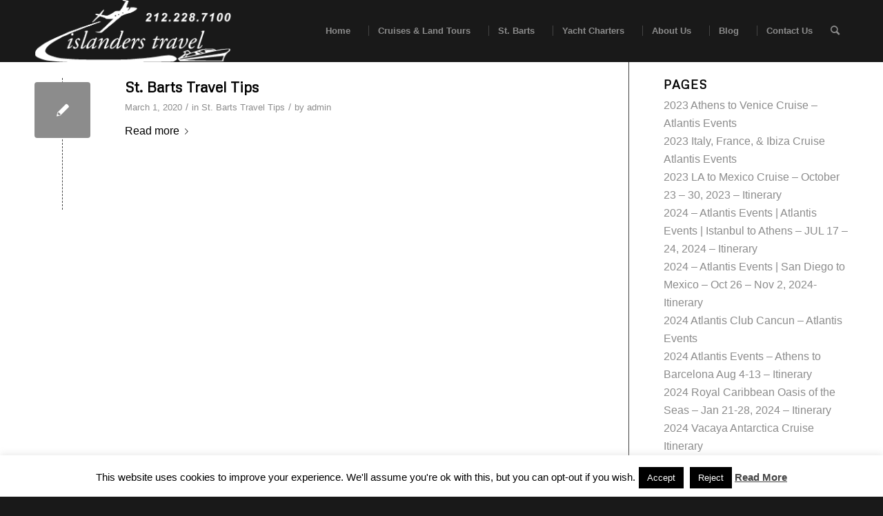

--- FILE ---
content_type: text/html; charset=UTF-8
request_url: https://islanderstravel.com/2020/03/
body_size: 79795
content:
<!DOCTYPE html>
<html lang="en-US" class="html_stretched responsive av-preloader-disabled  html_header_top html_logo_left html_main_nav_header html_menu_right html_slim html_header_sticky html_header_shrinking html_mobile_menu_phone html_header_searchicon html_content_align_center html_header_unstick_top_disabled html_header_stretch_disabled html_minimal_header html_av-submenu-hidden html_av-submenu-display-click html_av-overlay-side html_av-overlay-side-classic html_av-submenu-noclone html_entry_id_104 av-cookies-no-cookie-consent av-no-preview av-default-lightbox html_text_menu_active av-mobile-menu-switch-default">
<head>
<meta charset="UTF-8" />
<meta name="robots" content="noindex, follow" />


<!-- mobile setting -->
<meta name="viewport" content="width=device-width, initial-scale=1">

<!-- Scripts/CSS and wp_head hook -->
<title>March 2020 &#8211; Islanders Travel Inc.</title>
<meta name='robots' content='max-image-preview:large' />
<link rel="alternate" type="application/rss+xml" title="Islanders Travel Inc. &raquo; Feed" href="https://islanderstravel.com/feed/" />

<!-- google webfont font replacement -->

			<script type='text/javascript'>

				(function() {

					/*	check if webfonts are disabled by user setting via cookie - or user must opt in.	*/
					var html = document.getElementsByTagName('html')[0];
					var cookie_check = html.className.indexOf('av-cookies-needs-opt-in') >= 0 || html.className.indexOf('av-cookies-can-opt-out') >= 0;
					var allow_continue = true;
					var silent_accept_cookie = html.className.indexOf('av-cookies-user-silent-accept') >= 0;

					if( cookie_check && ! silent_accept_cookie )
					{
						if( ! document.cookie.match(/aviaCookieConsent/) || html.className.indexOf('av-cookies-session-refused') >= 0 )
						{
							allow_continue = false;
						}
						else
						{
							if( ! document.cookie.match(/aviaPrivacyRefuseCookiesHideBar/) )
							{
								allow_continue = false;
							}
							else if( ! document.cookie.match(/aviaPrivacyEssentialCookiesEnabled/) )
							{
								allow_continue = false;
							}
							else if( document.cookie.match(/aviaPrivacyGoogleWebfontsDisabled/) )
							{
								allow_continue = false;
							}
						}
					}

					if( allow_continue )
					{
						var f = document.createElement('link');

						f.type 	= 'text/css';
						f.rel 	= 'stylesheet';
						f.href 	= 'https://fonts.googleapis.com/css?family=Metrophobic&display=auto';
						f.id 	= 'avia-google-webfont';

						document.getElementsByTagName('head')[0].appendChild(f);
					}
				})();

			</script>
			<script type="text/javascript">
/* <![CDATA[ */
window._wpemojiSettings = {"baseUrl":"https:\/\/s.w.org\/images\/core\/emoji\/14.0.0\/72x72\/","ext":".png","svgUrl":"https:\/\/s.w.org\/images\/core\/emoji\/14.0.0\/svg\/","svgExt":".svg","source":{"concatemoji":"https:\/\/islanderstravel.com\/wp-includes\/js\/wp-emoji-release.min.js?ver=6.4.7"}};
/*! This file is auto-generated */
!function(i,n){var o,s,e;function c(e){try{var t={supportTests:e,timestamp:(new Date).valueOf()};sessionStorage.setItem(o,JSON.stringify(t))}catch(e){}}function p(e,t,n){e.clearRect(0,0,e.canvas.width,e.canvas.height),e.fillText(t,0,0);var t=new Uint32Array(e.getImageData(0,0,e.canvas.width,e.canvas.height).data),r=(e.clearRect(0,0,e.canvas.width,e.canvas.height),e.fillText(n,0,0),new Uint32Array(e.getImageData(0,0,e.canvas.width,e.canvas.height).data));return t.every(function(e,t){return e===r[t]})}function u(e,t,n){switch(t){case"flag":return n(e,"\ud83c\udff3\ufe0f\u200d\u26a7\ufe0f","\ud83c\udff3\ufe0f\u200b\u26a7\ufe0f")?!1:!n(e,"\ud83c\uddfa\ud83c\uddf3","\ud83c\uddfa\u200b\ud83c\uddf3")&&!n(e,"\ud83c\udff4\udb40\udc67\udb40\udc62\udb40\udc65\udb40\udc6e\udb40\udc67\udb40\udc7f","\ud83c\udff4\u200b\udb40\udc67\u200b\udb40\udc62\u200b\udb40\udc65\u200b\udb40\udc6e\u200b\udb40\udc67\u200b\udb40\udc7f");case"emoji":return!n(e,"\ud83e\udef1\ud83c\udffb\u200d\ud83e\udef2\ud83c\udfff","\ud83e\udef1\ud83c\udffb\u200b\ud83e\udef2\ud83c\udfff")}return!1}function f(e,t,n){var r="undefined"!=typeof WorkerGlobalScope&&self instanceof WorkerGlobalScope?new OffscreenCanvas(300,150):i.createElement("canvas"),a=r.getContext("2d",{willReadFrequently:!0}),o=(a.textBaseline="top",a.font="600 32px Arial",{});return e.forEach(function(e){o[e]=t(a,e,n)}),o}function t(e){var t=i.createElement("script");t.src=e,t.defer=!0,i.head.appendChild(t)}"undefined"!=typeof Promise&&(o="wpEmojiSettingsSupports",s=["flag","emoji"],n.supports={everything:!0,everythingExceptFlag:!0},e=new Promise(function(e){i.addEventListener("DOMContentLoaded",e,{once:!0})}),new Promise(function(t){var n=function(){try{var e=JSON.parse(sessionStorage.getItem(o));if("object"==typeof e&&"number"==typeof e.timestamp&&(new Date).valueOf()<e.timestamp+604800&&"object"==typeof e.supportTests)return e.supportTests}catch(e){}return null}();if(!n){if("undefined"!=typeof Worker&&"undefined"!=typeof OffscreenCanvas&&"undefined"!=typeof URL&&URL.createObjectURL&&"undefined"!=typeof Blob)try{var e="postMessage("+f.toString()+"("+[JSON.stringify(s),u.toString(),p.toString()].join(",")+"));",r=new Blob([e],{type:"text/javascript"}),a=new Worker(URL.createObjectURL(r),{name:"wpTestEmojiSupports"});return void(a.onmessage=function(e){c(n=e.data),a.terminate(),t(n)})}catch(e){}c(n=f(s,u,p))}t(n)}).then(function(e){for(var t in e)n.supports[t]=e[t],n.supports.everything=n.supports.everything&&n.supports[t],"flag"!==t&&(n.supports.everythingExceptFlag=n.supports.everythingExceptFlag&&n.supports[t]);n.supports.everythingExceptFlag=n.supports.everythingExceptFlag&&!n.supports.flag,n.DOMReady=!1,n.readyCallback=function(){n.DOMReady=!0}}).then(function(){return e}).then(function(){var e;n.supports.everything||(n.readyCallback(),(e=n.source||{}).concatemoji?t(e.concatemoji):e.wpemoji&&e.twemoji&&(t(e.twemoji),t(e.wpemoji)))}))}((window,document),window._wpemojiSettings);
/* ]]> */
</script>
<link rel='stylesheet' id='avia-grid-css' href='https://islanderstravel.com/wp-content/themes/enfold/css/grid.css?ver=5.6.9' type='text/css' media='all' />
<link rel='stylesheet' id='avia-base-css' href='https://islanderstravel.com/wp-content/themes/enfold/css/base.css?ver=5.6.9' type='text/css' media='all' />
<link rel='stylesheet' id='avia-layout-css' href='https://islanderstravel.com/wp-content/themes/enfold/css/layout.css?ver=5.6.9' type='text/css' media='all' />
<link rel='stylesheet' id='avia-module-audioplayer-css' href='https://islanderstravel.com/wp-content/themes/enfold/config-templatebuilder/avia-shortcodes/audio-player/audio-player.css?ver=5.6.9' type='text/css' media='all' />
<link rel='stylesheet' id='avia-module-blog-css' href='https://islanderstravel.com/wp-content/themes/enfold/config-templatebuilder/avia-shortcodes/blog/blog.css?ver=5.6.9' type='text/css' media='all' />
<link rel='stylesheet' id='avia-module-postslider-css' href='https://islanderstravel.com/wp-content/themes/enfold/config-templatebuilder/avia-shortcodes/postslider/postslider.css?ver=5.6.9' type='text/css' media='all' />
<link rel='stylesheet' id='avia-module-button-css' href='https://islanderstravel.com/wp-content/themes/enfold/config-templatebuilder/avia-shortcodes/buttons/buttons.css?ver=5.6.9' type='text/css' media='all' />
<link rel='stylesheet' id='avia-module-buttonrow-css' href='https://islanderstravel.com/wp-content/themes/enfold/config-templatebuilder/avia-shortcodes/buttonrow/buttonrow.css?ver=5.6.9' type='text/css' media='all' />
<link rel='stylesheet' id='avia-module-button-fullwidth-css' href='https://islanderstravel.com/wp-content/themes/enfold/config-templatebuilder/avia-shortcodes/buttons_fullwidth/buttons_fullwidth.css?ver=5.6.9' type='text/css' media='all' />
<link rel='stylesheet' id='avia-module-catalogue-css' href='https://islanderstravel.com/wp-content/themes/enfold/config-templatebuilder/avia-shortcodes/catalogue/catalogue.css?ver=5.6.9' type='text/css' media='all' />
<link rel='stylesheet' id='avia-module-comments-css' href='https://islanderstravel.com/wp-content/themes/enfold/config-templatebuilder/avia-shortcodes/comments/comments.css?ver=5.6.9' type='text/css' media='all' />
<link rel='stylesheet' id='avia-module-contact-css' href='https://islanderstravel.com/wp-content/themes/enfold/config-templatebuilder/avia-shortcodes/contact/contact.css?ver=5.6.9' type='text/css' media='all' />
<link rel='stylesheet' id='avia-module-slideshow-css' href='https://islanderstravel.com/wp-content/themes/enfold/config-templatebuilder/avia-shortcodes/slideshow/slideshow.css?ver=5.6.9' type='text/css' media='all' />
<link rel='stylesheet' id='avia-module-slideshow-contentpartner-css' href='https://islanderstravel.com/wp-content/themes/enfold/config-templatebuilder/avia-shortcodes/contentslider/contentslider.css?ver=5.6.9' type='text/css' media='all' />
<link rel='stylesheet' id='avia-module-countdown-css' href='https://islanderstravel.com/wp-content/themes/enfold/config-templatebuilder/avia-shortcodes/countdown/countdown.css?ver=5.6.9' type='text/css' media='all' />
<link rel='stylesheet' id='avia-module-gallery-css' href='https://islanderstravel.com/wp-content/themes/enfold/config-templatebuilder/avia-shortcodes/gallery/gallery.css?ver=5.6.9' type='text/css' media='all' />
<link rel='stylesheet' id='avia-module-gallery-hor-css' href='https://islanderstravel.com/wp-content/themes/enfold/config-templatebuilder/avia-shortcodes/gallery_horizontal/gallery_horizontal.css?ver=5.6.9' type='text/css' media='all' />
<link rel='stylesheet' id='avia-module-maps-css' href='https://islanderstravel.com/wp-content/themes/enfold/config-templatebuilder/avia-shortcodes/google_maps/google_maps.css?ver=5.6.9' type='text/css' media='all' />
<link rel='stylesheet' id='avia-module-gridrow-css' href='https://islanderstravel.com/wp-content/themes/enfold/config-templatebuilder/avia-shortcodes/grid_row/grid_row.css?ver=5.6.9' type='text/css' media='all' />
<link rel='stylesheet' id='avia-module-heading-css' href='https://islanderstravel.com/wp-content/themes/enfold/config-templatebuilder/avia-shortcodes/heading/heading.css?ver=5.6.9' type='text/css' media='all' />
<link rel='stylesheet' id='avia-module-rotator-css' href='https://islanderstravel.com/wp-content/themes/enfold/config-templatebuilder/avia-shortcodes/headline_rotator/headline_rotator.css?ver=5.6.9' type='text/css' media='all' />
<link rel='stylesheet' id='avia-module-hr-css' href='https://islanderstravel.com/wp-content/themes/enfold/config-templatebuilder/avia-shortcodes/hr/hr.css?ver=5.6.9' type='text/css' media='all' />
<link rel='stylesheet' id='avia-module-icon-css' href='https://islanderstravel.com/wp-content/themes/enfold/config-templatebuilder/avia-shortcodes/icon/icon.css?ver=5.6.9' type='text/css' media='all' />
<link rel='stylesheet' id='avia-module-icon-circles-css' href='https://islanderstravel.com/wp-content/themes/enfold/config-templatebuilder/avia-shortcodes/icon_circles/icon_circles.css?ver=5.6.9' type='text/css' media='all' />
<link rel='stylesheet' id='avia-module-iconbox-css' href='https://islanderstravel.com/wp-content/themes/enfold/config-templatebuilder/avia-shortcodes/iconbox/iconbox.css?ver=5.6.9' type='text/css' media='all' />
<link rel='stylesheet' id='avia-module-icongrid-css' href='https://islanderstravel.com/wp-content/themes/enfold/config-templatebuilder/avia-shortcodes/icongrid/icongrid.css?ver=5.6.9' type='text/css' media='all' />
<link rel='stylesheet' id='avia-module-iconlist-css' href='https://islanderstravel.com/wp-content/themes/enfold/config-templatebuilder/avia-shortcodes/iconlist/iconlist.css?ver=5.6.9' type='text/css' media='all' />
<link rel='stylesheet' id='avia-module-image-css' href='https://islanderstravel.com/wp-content/themes/enfold/config-templatebuilder/avia-shortcodes/image/image.css?ver=5.6.9' type='text/css' media='all' />
<link rel='stylesheet' id='avia-module-image-diff-css' href='https://islanderstravel.com/wp-content/themes/enfold/config-templatebuilder/avia-shortcodes/image_diff/image_diff.css?ver=5.6.9' type='text/css' media='all' />
<link rel='stylesheet' id='avia-module-hotspot-css' href='https://islanderstravel.com/wp-content/themes/enfold/config-templatebuilder/avia-shortcodes/image_hotspots/image_hotspots.css?ver=5.6.9' type='text/css' media='all' />
<link rel='stylesheet' id='avia-module-sc-lottie-animation-css' href='https://islanderstravel.com/wp-content/themes/enfold/config-templatebuilder/avia-shortcodes/lottie_animation/lottie_animation.css?ver=5.6.9' type='text/css' media='all' />
<link rel='stylesheet' id='avia-module-magazine-css' href='https://islanderstravel.com/wp-content/themes/enfold/config-templatebuilder/avia-shortcodes/magazine/magazine.css?ver=5.6.9' type='text/css' media='all' />
<link rel='stylesheet' id='avia-module-masonry-css' href='https://islanderstravel.com/wp-content/themes/enfold/config-templatebuilder/avia-shortcodes/masonry_entries/masonry_entries.css?ver=5.6.9' type='text/css' media='all' />
<link rel='stylesheet' id='avia-siteloader-css' href='https://islanderstravel.com/wp-content/themes/enfold/css/avia-snippet-site-preloader.css?ver=5.6.9' type='text/css' media='all' />
<link rel='stylesheet' id='avia-module-menu-css' href='https://islanderstravel.com/wp-content/themes/enfold/config-templatebuilder/avia-shortcodes/menu/menu.css?ver=5.6.9' type='text/css' media='all' />
<link rel='stylesheet' id='avia-module-notification-css' href='https://islanderstravel.com/wp-content/themes/enfold/config-templatebuilder/avia-shortcodes/notification/notification.css?ver=5.6.9' type='text/css' media='all' />
<link rel='stylesheet' id='avia-module-numbers-css' href='https://islanderstravel.com/wp-content/themes/enfold/config-templatebuilder/avia-shortcodes/numbers/numbers.css?ver=5.6.9' type='text/css' media='all' />
<link rel='stylesheet' id='avia-module-portfolio-css' href='https://islanderstravel.com/wp-content/themes/enfold/config-templatebuilder/avia-shortcodes/portfolio/portfolio.css?ver=5.6.9' type='text/css' media='all' />
<link rel='stylesheet' id='avia-module-post-metadata-css' href='https://islanderstravel.com/wp-content/themes/enfold/config-templatebuilder/avia-shortcodes/post_metadata/post_metadata.css?ver=5.6.9' type='text/css' media='all' />
<link rel='stylesheet' id='avia-module-progress-bar-css' href='https://islanderstravel.com/wp-content/themes/enfold/config-templatebuilder/avia-shortcodes/progressbar/progressbar.css?ver=5.6.9' type='text/css' media='all' />
<link rel='stylesheet' id='avia-module-promobox-css' href='https://islanderstravel.com/wp-content/themes/enfold/config-templatebuilder/avia-shortcodes/promobox/promobox.css?ver=5.6.9' type='text/css' media='all' />
<link rel='stylesheet' id='avia-sc-search-css' href='https://islanderstravel.com/wp-content/themes/enfold/config-templatebuilder/avia-shortcodes/search/search.css?ver=5.6.9' type='text/css' media='all' />
<link rel='stylesheet' id='avia-module-slideshow-accordion-css' href='https://islanderstravel.com/wp-content/themes/enfold/config-templatebuilder/avia-shortcodes/slideshow_accordion/slideshow_accordion.css?ver=5.6.9' type='text/css' media='all' />
<link rel='stylesheet' id='avia-module-slideshow-feature-image-css' href='https://islanderstravel.com/wp-content/themes/enfold/config-templatebuilder/avia-shortcodes/slideshow_feature_image/slideshow_feature_image.css?ver=5.6.9' type='text/css' media='all' />
<link rel='stylesheet' id='avia-module-slideshow-fullsize-css' href='https://islanderstravel.com/wp-content/themes/enfold/config-templatebuilder/avia-shortcodes/slideshow_fullsize/slideshow_fullsize.css?ver=5.6.9' type='text/css' media='all' />
<link rel='stylesheet' id='avia-module-slideshow-fullscreen-css' href='https://islanderstravel.com/wp-content/themes/enfold/config-templatebuilder/avia-shortcodes/slideshow_fullscreen/slideshow_fullscreen.css?ver=5.6.9' type='text/css' media='all' />
<link rel='stylesheet' id='avia-module-slideshow-ls-css' href='https://islanderstravel.com/wp-content/themes/enfold/config-templatebuilder/avia-shortcodes/slideshow_layerslider/slideshow_layerslider.css?ver=5.6.9' type='text/css' media='all' />
<link rel='stylesheet' id='avia-module-social-css' href='https://islanderstravel.com/wp-content/themes/enfold/config-templatebuilder/avia-shortcodes/social_share/social_share.css?ver=5.6.9' type='text/css' media='all' />
<link rel='stylesheet' id='avia-module-tabsection-css' href='https://islanderstravel.com/wp-content/themes/enfold/config-templatebuilder/avia-shortcodes/tab_section/tab_section.css?ver=5.6.9' type='text/css' media='all' />
<link rel='stylesheet' id='avia-module-table-css' href='https://islanderstravel.com/wp-content/themes/enfold/config-templatebuilder/avia-shortcodes/table/table.css?ver=5.6.9' type='text/css' media='all' />
<link rel='stylesheet' id='avia-module-tabs-css' href='https://islanderstravel.com/wp-content/themes/enfold/config-templatebuilder/avia-shortcodes/tabs/tabs.css?ver=5.6.9' type='text/css' media='all' />
<link rel='stylesheet' id='avia-module-team-css' href='https://islanderstravel.com/wp-content/themes/enfold/config-templatebuilder/avia-shortcodes/team/team.css?ver=5.6.9' type='text/css' media='all' />
<link rel='stylesheet' id='avia-module-testimonials-css' href='https://islanderstravel.com/wp-content/themes/enfold/config-templatebuilder/avia-shortcodes/testimonials/testimonials.css?ver=5.6.9' type='text/css' media='all' />
<link rel='stylesheet' id='avia-module-timeline-css' href='https://islanderstravel.com/wp-content/themes/enfold/config-templatebuilder/avia-shortcodes/timeline/timeline.css?ver=5.6.9' type='text/css' media='all' />
<link rel='stylesheet' id='avia-module-toggles-css' href='https://islanderstravel.com/wp-content/themes/enfold/config-templatebuilder/avia-shortcodes/toggles/toggles.css?ver=5.6.9' type='text/css' media='all' />
<link rel='stylesheet' id='avia-module-video-css' href='https://islanderstravel.com/wp-content/themes/enfold/config-templatebuilder/avia-shortcodes/video/video.css?ver=5.6.9' type='text/css' media='all' />
<style id='wp-emoji-styles-inline-css' type='text/css'>

	img.wp-smiley, img.emoji {
		display: inline !important;
		border: none !important;
		box-shadow: none !important;
		height: 1em !important;
		width: 1em !important;
		margin: 0 0.07em !important;
		vertical-align: -0.1em !important;
		background: none !important;
		padding: 0 !important;
	}
</style>
<link rel='stylesheet' id='contact-form-7-css' href='https://islanderstravel.com/wp-content/plugins/contact-form-7/includes/css/styles.css?ver=5.8.1' type='text/css' media='all' />
<link rel='stylesheet' id='cookie-law-info-css' href='https://islanderstravel.com/wp-content/plugins/cookie-law-info/legacy/public/css/cookie-law-info-public.css?ver=3.3.8' type='text/css' media='all' />
<link rel='stylesheet' id='cookie-law-info-gdpr-css' href='https://islanderstravel.com/wp-content/plugins/cookie-law-info/legacy/public/css/cookie-law-info-gdpr.css?ver=3.3.8' type='text/css' media='all' />
<link rel='stylesheet' id='avia-scs-css' href='https://islanderstravel.com/wp-content/themes/enfold/css/shortcodes.css?ver=5.6.9' type='text/css' media='all' />
<link rel='stylesheet' id='avia-fold-unfold-css' href='https://islanderstravel.com/wp-content/themes/enfold/css/avia-snippet-fold-unfold.css?ver=5.6.9' type='text/css' media='all' />
<link rel='stylesheet' id='avia-popup-css-css' href='https://islanderstravel.com/wp-content/themes/enfold/js/aviapopup/magnific-popup.min.css?ver=5.6.9' type='text/css' media='screen' />
<link rel='stylesheet' id='avia-lightbox-css' href='https://islanderstravel.com/wp-content/themes/enfold/css/avia-snippet-lightbox.css?ver=5.6.9' type='text/css' media='screen' />
<link rel='stylesheet' id='avia-widget-css-css' href='https://islanderstravel.com/wp-content/themes/enfold/css/avia-snippet-widget.css?ver=5.6.9' type='text/css' media='screen' />
<link rel='stylesheet' id='avia-dynamic-css' href='https://islanderstravel.com/wp-content/uploads/dynamic_avia/enfold.css?ver=68373de37c03d' type='text/css' media='all' />
<link rel='stylesheet' id='avia-custom-css' href='https://islanderstravel.com/wp-content/themes/enfold/css/custom.css?ver=5.6.9' type='text/css' media='all' />
<link rel='stylesheet' id='avia-single-post-104-css' href='https://islanderstravel.com/wp-content/uploads/dynamic_avia/avia_posts_css/post-104.css?ver=ver-1748450903' type='text/css' media='all' />
<script type="text/javascript" src="https://islanderstravel.com/wp-includes/js/jquery/jquery.min.js?ver=3.7.1" id="jquery-core-js"></script>
<script type="text/javascript" src="https://islanderstravel.com/wp-includes/js/jquery/jquery-migrate.min.js?ver=3.4.1" id="jquery-migrate-js"></script>
<script type="text/javascript" id="cookie-law-info-js-extra">
/* <![CDATA[ */
var Cli_Data = {"nn_cookie_ids":[],"cookielist":[],"non_necessary_cookies":[],"ccpaEnabled":"","ccpaRegionBased":"","ccpaBarEnabled":"","strictlyEnabled":["necessary","obligatoire"],"ccpaType":"gdpr","js_blocking":"","custom_integration":"","triggerDomRefresh":"","secure_cookies":""};
var cli_cookiebar_settings = {"animate_speed_hide":"500","animate_speed_show":"500","background":"#fff","border":"#444","border_on":"","button_1_button_colour":"#000","button_1_button_hover":"#000000","button_1_link_colour":"#fff","button_1_as_button":"1","button_1_new_win":"","button_2_button_colour":"#333","button_2_button_hover":"#292929","button_2_link_colour":"#444","button_2_as_button":"","button_2_hidebar":"1","button_3_button_colour":"#000","button_3_button_hover":"#000000","button_3_link_colour":"#fff","button_3_as_button":"1","button_3_new_win":"","button_4_button_colour":"#000","button_4_button_hover":"#000000","button_4_link_colour":"#fff","button_4_as_button":"1","button_7_button_colour":"#61a229","button_7_button_hover":"#4e8221","button_7_link_colour":"#fff","button_7_as_button":"1","button_7_new_win":"","font_family":"inherit","header_fix":"","notify_animate_hide":"1","notify_animate_show":"","notify_div_id":"#cookie-law-info-bar","notify_position_horizontal":"right","notify_position_vertical":"bottom","scroll_close":"","scroll_close_reload":"","accept_close_reload":"","reject_close_reload":"","showagain_tab":"","showagain_background":"#fff","showagain_border":"#000","showagain_div_id":"#cookie-law-info-again","showagain_x_position":"100px","text":"#000","show_once_yn":"","show_once":"10000","logging_on":"","as_popup":"","popup_overlay":"1","bar_heading_text":"","cookie_bar_as":"banner","popup_showagain_position":"bottom-right","widget_position":"left"};
var log_object = {"ajax_url":"https:\/\/islanderstravel.com\/wp-admin\/admin-ajax.php"};
/* ]]> */
</script>
<script type="text/javascript" src="https://islanderstravel.com/wp-content/plugins/cookie-law-info/legacy/public/js/cookie-law-info-public.js?ver=3.3.8" id="cookie-law-info-js"></script>
<script type="text/javascript" src="https://islanderstravel.com/wp-content/themes/enfold/js/avia-js.js?ver=5.6.9" id="avia-js-js"></script>
<script type="text/javascript" src="https://islanderstravel.com/wp-content/themes/enfold/js/avia-compat.js?ver=5.6.9" id="avia-compat-js"></script>
<link rel="https://api.w.org/" href="https://islanderstravel.com/wp-json/" /><link rel="EditURI" type="application/rsd+xml" title="RSD" href="https://islanderstravel.com/xmlrpc.php?rsd" />
<meta name="generator" content="WordPress 6.4.7" />
<link rel="profile" href="https://gmpg.org/xfn/11" />
<link rel="alternate" type="application/rss+xml" title="Islanders Travel Inc. RSS2 Feed" href="https://islanderstravel.com/feed/" />
<link rel="pingback" href="https://islanderstravel.com/xmlrpc.php" />
<!--[if lt IE 9]><script src="https://islanderstravel.com/wp-content/themes/enfold/js/html5shiv.js"></script><![endif]-->
<link rel="icon" href="https://islanderstravel.com/wp-content/uploads/2018/07/Islanders-travel.png" type="image/png">
<style type="text/css">
		@font-face {font-family: 'entypo-fontello'; font-weight: normal; font-style: normal; font-display: auto;
		src: url('https://islanderstravel.com/wp-content/themes/enfold/config-templatebuilder/avia-template-builder/assets/fonts/entypo-fontello.woff2') format('woff2'),
		url('https://islanderstravel.com/wp-content/themes/enfold/config-templatebuilder/avia-template-builder/assets/fonts/entypo-fontello.woff') format('woff'),
		url('https://islanderstravel.com/wp-content/themes/enfold/config-templatebuilder/avia-template-builder/assets/fonts/entypo-fontello.ttf') format('truetype'),
		url('https://islanderstravel.com/wp-content/themes/enfold/config-templatebuilder/avia-template-builder/assets/fonts/entypo-fontello.svg#entypo-fontello') format('svg'),
		url('https://islanderstravel.com/wp-content/themes/enfold/config-templatebuilder/avia-template-builder/assets/fonts/entypo-fontello.eot'),
		url('https://islanderstravel.com/wp-content/themes/enfold/config-templatebuilder/avia-template-builder/assets/fonts/entypo-fontello.eot?#iefix') format('embedded-opentype');
		} #top .avia-font-entypo-fontello, body .avia-font-entypo-fontello, html body [data-av_iconfont='entypo-fontello']:before{ font-family: 'entypo-fontello'; }
		</style>

<!--
Debugging Info for Theme support: 

Theme: Enfold
Version: 5.6.9
Installed: enfold
AviaFramework Version: 5.6
AviaBuilder Version: 5.3
aviaElementManager Version: 1.0.1
ML:128-PU:41-PLA:15
WP:6.4.7
Compress: CSS:disabled - JS:disabled
Updates: disabled
PLAu:11
-->
</head>

<body data-rsssl=1 id="top" class="archive date stretched rtl_columns av-curtain-numeric metrophobic arial-websave arial  avia-responsive-images-support" itemscope="itemscope" itemtype="https://schema.org/WebPage" >

	
	<div id='wrap_all'>

	
<header id='header' class='all_colors header_color dark_bg_color  av_header_top av_logo_left av_main_nav_header av_menu_right av_slim av_header_sticky av_header_shrinking av_header_stretch_disabled av_mobile_menu_phone av_header_searchicon av_header_unstick_top_disabled av_seperator_small_border av_minimal_header av_bottom_nav_disabled ' data-av_shrink_factor='50' role="banner" itemscope="itemscope" itemtype="https://schema.org/WPHeader" >

		<div  id='header_main' class='container_wrap container_wrap_logo'>

        <div class='container av-logo-container'><div class='inner-container'><span class='logo avia-standard-logo'><a href='https://islanderstravel.com/' class='' aria-label='islanders travel logo white' title='islanders travel logo white'><img src="https://islanderstravel.com/wp-content/uploads/2020/11/islanders-travel-logo-white.png" srcset="https://islanderstravel.com/wp-content/uploads/2020/11/islanders-travel-logo-white.png 1195w, https://islanderstravel.com/wp-content/uploads/2020/11/islanders-travel-logo-white-300x95.png 300w, https://islanderstravel.com/wp-content/uploads/2020/11/islanders-travel-logo-white-1030x326.png 1030w, https://islanderstravel.com/wp-content/uploads/2020/11/islanders-travel-logo-white-768x243.png 768w, https://islanderstravel.com/wp-content/uploads/2020/11/islanders-travel-logo-white-705x223.png 705w" sizes="(max-width: 1195px) 100vw, 1195px" height="100" width="300" alt='Islanders Travel Inc.' title='islanders travel logo white' /></a></span><nav class='main_menu' data-selectname='Select a page'  role="navigation" itemscope="itemscope" itemtype="https://schema.org/SiteNavigationElement" ><div class="avia-menu av-main-nav-wrap"><ul role="menu" class="menu av-main-nav" id="avia-menu"><li role="menuitem" id="menu-item-1522" class="menu-item menu-item-type-custom menu-item-object-custom menu-item-home menu-item-top-level menu-item-top-level-1"><a href="https://islanderstravel.com/" itemprop="url" tabindex="0"><span class="avia-bullet"></span><span class="avia-menu-text">Home</span><span class="avia-menu-fx"><span class="avia-arrow-wrap"><span class="avia-arrow"></span></span></span></a></li>
<li role="menuitem" id="menu-item-1964" class="menu-item menu-item-type-custom menu-item-object-custom menu-item-has-children menu-item-top-level menu-item-top-level-2"><a href="#" itemprop="url" tabindex="0"><span class="avia-bullet"></span><span class="avia-menu-text">Cruises &#038; Land Tours</span><span class="avia-menu-fx"><span class="avia-arrow-wrap"><span class="avia-arrow"></span></span></span></a>


<ul class="sub-menu">
	<li role="menuitem" id="menu-item-2263" class="menu-item menu-item-type-post_type menu-item-object-page"><a href="https://islanderstravel.com/gay-cruises-land-tours-2025/" itemprop="url" tabindex="0"><span class="avia-bullet"></span><span class="avia-menu-text">Gay Cruises &#038; Land Tours 2025</span></a></li>
	<li role="menuitem" id="menu-item-2531" class="menu-item menu-item-type-post_type menu-item-object-page"><a href="https://islanderstravel.com/gay-cruises-land-tours-2026/" itemprop="url" tabindex="0"><span class="avia-bullet"></span><span class="avia-menu-text">Gay Cruises &#038; Land Tours 2026</span></a></li>
	<li role="menuitem" id="menu-item-2783" class="menu-item menu-item-type-post_type menu-item-object-page"><a href="https://islanderstravel.com/gay-cruises-land-tours-2027/" itemprop="url" tabindex="0"><span class="avia-bullet"></span><span class="avia-menu-text">Gay Cruises &#038; Land Tours 2027</span></a></li>
</ul>
</li>
<li role="menuitem" id="menu-item-1524" class="menu-item menu-item-type-custom menu-item-object-custom menu-item-top-level menu-item-top-level-3"><a target="_blank" href="https://go2stbarts.com/" itemprop="url" tabindex="0" rel="noopener"><span class="avia-bullet"></span><span class="avia-menu-text">St. Barts</span><span class="avia-menu-fx"><span class="avia-arrow-wrap"><span class="avia-arrow"></span></span></span></a></li>
<li role="menuitem" id="menu-item-1525" class="menu-item menu-item-type-post_type menu-item-object-page menu-item-top-level menu-item-top-level-4"><a href="https://islanderstravel.com/yacht-charters/" itemprop="url" tabindex="0"><span class="avia-bullet"></span><span class="avia-menu-text">Yacht Charters</span><span class="avia-menu-fx"><span class="avia-arrow-wrap"><span class="avia-arrow"></span></span></span></a></li>
<li role="menuitem" id="menu-item-1526" class="menu-item menu-item-type-post_type menu-item-object-page menu-item-top-level menu-item-top-level-5"><a href="https://islanderstravel.com/about-us/" itemprop="url" tabindex="0"><span class="avia-bullet"></span><span class="avia-menu-text">About Us</span><span class="avia-menu-fx"><span class="avia-arrow-wrap"><span class="avia-arrow"></span></span></span></a></li>
<li role="menuitem" id="menu-item-1527" class="menu-item menu-item-type-post_type menu-item-object-page menu-item-top-level menu-item-top-level-6"><a href="https://islanderstravel.com/blog/" itemprop="url" tabindex="0"><span class="avia-bullet"></span><span class="avia-menu-text">Blog</span><span class="avia-menu-fx"><span class="avia-arrow-wrap"><span class="avia-arrow"></span></span></span></a></li>
<li role="menuitem" id="menu-item-2140" class="menu-item menu-item-type-post_type menu-item-object-page menu-item-top-level menu-item-top-level-7"><a href="https://islanderstravel.com/contact-us/" itemprop="url" tabindex="0"><span class="avia-bullet"></span><span class="avia-menu-text">Contact Us</span><span class="avia-menu-fx"><span class="avia-arrow-wrap"><span class="avia-arrow"></span></span></span></a></li>
<li id="menu-item-search" class="noMobile menu-item menu-item-search-dropdown menu-item-avia-special" role="menuitem"><a aria-label="Search" href="?s=" rel="nofollow" data-avia-search-tooltip="

&lt;form role=&quot;search&quot; action=&quot;https://islanderstravel.com/&quot; id=&quot;searchform&quot; method=&quot;get&quot; class=&quot;&quot;&gt;
	&lt;div&gt;
		&lt;input type=&quot;submit&quot; value=&quot;&quot; id=&quot;searchsubmit&quot; class=&quot;button avia-font-entypo-fontello&quot; /&gt;
		&lt;input type=&quot;text&quot; id=&quot;s&quot; name=&quot;s&quot; value=&quot;&quot; placeholder='Search' /&gt;
			&lt;/div&gt;
&lt;/form&gt;
" aria-hidden='false' data-av_icon='' data-av_iconfont='entypo-fontello'><span class="avia_hidden_link_text">Search</span></a></li><li class="av-burger-menu-main menu-item-avia-special " role="menuitem">
	        			<a href="#" aria-label="Menu" aria-hidden="false">
							<span class="av-hamburger av-hamburger--spin av-js-hamburger">
								<span class="av-hamburger-box">
						          <span class="av-hamburger-inner"></span>
						          <strong>Menu</strong>
								</span>
							</span>
							<span class="avia_hidden_link_text">Menu</span>
						</a>
	        		   </li></ul></div></nav></div> </div> 
		<!-- end container_wrap-->
		</div>
<div class="header_bg"></div>
<!-- end header -->
</header>

	<div id='main' class='all_colors' data-scroll-offset='88'>

	
		<div class='container_wrap container_wrap_first main_color sidebar_right'>

			<div class='container template-blog '>

				<main class='content av-content-small alpha units av-main-archive'  role="main" itemprop="mainContentOfPage" itemscope="itemscope" itemtype="https://schema.org/Blog" >

					<article class="post-entry post-entry-type-standard post-entry-104 post-loop-1 post-parity-odd post-entry-last single-small  post-104 post type-post status-publish format-standard hentry category-st-barts-travel-tips"  itemscope="itemscope" itemtype="https://schema.org/BlogPosting" itemprop="blogPost" ><div class="blog-meta"><a href='https://islanderstravel.com/st-barts-travel-tips/' class='small-preview'  title="St. Barts Travel Tips"   itemprop="image" itemscope="itemscope" itemtype="https://schema.org/ImageObject" ><span class="iconfont" aria-hidden='true' data-av_icon='' data-av_iconfont='entypo-fontello'></span></a></div><div class='entry-content-wrapper clearfix standard-content'><header class="entry-content-header"><h2 class='post-title entry-title '  itemprop="headline" ><a href="https://islanderstravel.com/st-barts-travel-tips/" rel="bookmark" title="Permanent Link: St. Barts Travel Tips">St. Barts Travel Tips<span class="post-format-icon minor-meta"></span></a></h2><span class="post-meta-infos"><time class="date-container minor-meta updated"  itemprop="datePublished" datetime="2020-03-01T23:57:18+00:00" >March 1, 2020</time><span class="text-sep">/</span><span class="blog-categories minor-meta">in <a href="https://islanderstravel.com/category/st-barts-travel-tips/" rel="tag">St. Barts Travel Tips</a></span><span class="text-sep">/</span><span class="blog-author minor-meta">by <span class="entry-author-link"  itemprop="author" ><span class="author"><span class="fn"><a href="https://islanderstravel.com/author/rick/" title="Posts by admin" rel="author">admin</a></span></span></span></span></span></header><div class="entry-content"  itemprop="text" ><div class="read-more-link"><a href="https://islanderstravel.com/st-barts-travel-tips/" class="more-link">Read more<span class="more-link-arrow"></span></a></div>
</div><footer class="entry-footer"></footer><div class='post_delimiter'></div></div><div class="post_author_timeline"></div><span class='hidden'>
				<span class='av-structured-data'  itemprop="image" itemscope="itemscope" itemtype="https://schema.org/ImageObject" >
						<span itemprop='url'>https://islanderstravel.com/wp-content/uploads/2020/11/islanders-travel-logo-white.png</span>
						<span itemprop='height'>0</span>
						<span itemprop='width'>0</span>
				</span>
				<span class='av-structured-data'  itemprop="publisher" itemtype="https://schema.org/Organization" itemscope="itemscope" >
						<span itemprop='name'>admin</span>
						<span itemprop='logo' itemscope itemtype='https://schema.org/ImageObject'>
							<span itemprop='url'>https://islanderstravel.com/wp-content/uploads/2020/11/islanders-travel-logo-white.png</span>
						</span>
				</span><span class='av-structured-data'  itemprop="author" itemscope="itemscope" itemtype="https://schema.org/Person" ><span itemprop='name'>admin</span></span><span class='av-structured-data'  itemprop="datePublished" datetime="2020-03-01T23:57:18+00:00" >2020-03-01 23:57:18</span><span class='av-structured-data'  itemprop="dateModified" itemtype="https://schema.org/dateModified" >2020-03-07 14:12:54</span><span class='av-structured-data'  itemprop="mainEntityOfPage" itemtype="https://schema.org/mainEntityOfPage" ><span itemprop='name'>St. Barts Travel Tips</span></span></span></article><div class='single-small'></div>
				<!--end content-->
				</main>

				<aside class='sidebar sidebar_right   alpha units'  role="complementary" itemscope="itemscope" itemtype="https://schema.org/WPSideBar" ><div class="inner_sidebar extralight-border"><section class="widget widget_pages"><h3 class='widgettitle'>Pages</h3><ul><li class="page_item page-item-1928"><a href="https://islanderstravel.com/2023-athens-to-venice-cruise-atlantis-events/">2023 Athens to Venice Cruise &#8211; Atlantis Events</a></li>
<li class="page_item page-item-1924"><a href="https://islanderstravel.com/2023-italy-france-ibiza-cruise-atlantis-events/">2023 Italy, France, &#038; Ibiza Cruise Atlantis Events</a></li>
<li class="page_item page-item-1710"><a href="https://islanderstravel.com/2023-la-to-mexico-cruise-october-23-30-2023-itinerary/">2023 LA to Mexico Cruise &#8211; October 23 &#8211; 30, 2023 &#8211; Itinerary</a></li>
<li class="page_item page-item-2293"><a href="https://islanderstravel.com/2024-atlantis-events-atlantis-events-istanbul-to-athens-jul-17-24-2024-itinerary/">2024 &#8211; Atlantis Events | Atlantis Events | Istanbul to Athens &#8211; JUL 17 &#8211; 24, 2024 &#8211; Itinerary</a></li>
<li class="page_item page-item-2287"><a href="https://islanderstravel.com/2024-atlantis-events-san-diego-to-mexico-oct-26-nov-2-2024-itinerary/">2024 &#8211; Atlantis Events | San Diego to Mexico &#8211; Oct 26 – Nov 2, 2024- Itinerary</a></li>
<li class="page_item page-item-2398"><a href="https://islanderstravel.com/2024-atlantis-club-cancun-atlantis-events/">2024 Atlantis Club Cancun &#8211; Atlantis Events</a></li>
<li class="page_item page-item-2205"><a href="https://islanderstravel.com/2024-atlantis-events-athens-to-barcelona-aug-4-13-itinerary/">2024 Atlantis Events &#8211; Athens to Barcelona Aug 4-13 &#8211; Itinerary</a></li>
<li class="page_item page-item-2056"><a href="https://islanderstravel.com/2024-royal-caribbean-oasis-of-the-seas-jan-21-28-2024-itinerary/">2024 Royal Caribbean Oasis of the Seas &#8211; Jan 21-28, 2024 &#8211; Itinerary</a></li>
<li class="page_item page-item-2146"><a href="https://islanderstravel.com/2024-vacaya-antarctica-cruise-itinerary/">2024 Vacaya Antarctica Cruise Itinerary</a></li>
<li class="page_item page-item-2201"><a href="https://islanderstravel.com/2025-atlantis-events-memorial-day-miami-cruise-may-23-29-2025-itinerary/">2025 Atlantis Events | Memorial Day Miami Cruise May 23 – 29, 2025 &#8211; Itinerary</a></li>
<li class="page_item page-item-2630"><a href="https://islanderstravel.com/2025-camp-vacaya-hard-rock-vallarta-itinerary/">2025 CAMP VACAYA @ HARD ROCK VALLARTA Itinerary</a></li>
<li class="page_item page-item-2681"><a href="https://islanderstravel.com/2025-miami-bimini-miami-atlantis-events/">2025 Miami &#8211; Bimini &#8211; Miami- Atlantis Events</a></li>
<li class="page_item page-item-2490"><a href="https://islanderstravel.com/2025-atlantis-events-allure-of-the-seas-feb-3019-2025-itinerary/">2025- Atlantis Events | Allure of The Seas Feb 3-10, 2025 &#8211; Itinerary</a></li>
<li class="page_item page-item-2500"><a href="https://islanderstravel.com/2025-atlantis-events-virgin-voyage-feb-22-mar-1-2025-itinerary/">2025- Atlantis Events | Virgin Voyage | Feb 22 &#8211; Mar 1, 2025 &#8211; Itinerary</a></li>
<li class="page_item page-item-1236"><a href="https://islanderstravel.com/30th-anniversary-caribbean-cruise-itinerary/">30th Anniversary Caribbean Cruise ITINERARY</a></li>
<li class="page_item page-item-2763"><a href="https://islanderstravel.com/8-night-chile-easter-island-adventure-vacaya-nov-22-30-2026-itinerary/">8-Night Chile &#038; Easter Island Adventure | Vacaya | Nov 22-30, 2026 Itinerary</a></li>
<li class="page_item page-item-519"><a href="https://islanderstravel.com/a-day-in-st-barts/">A Day In St. Barts</a></li>
<li class="page_item page-item-43"><a href="https://islanderstravel.com/about-us/">About Us</a></li>
<li class="page_item page-item-728"><a href="https://islanderstravel.com/alaska-cruise-itinerary/">ALASKA CRUISE ITINERARY</a></li>
<li class="page_item page-item-401"><a href="https://islanderstravel.com/alumni-booking-details/">Alumni Booking Details</a></li>
<li class="page_item page-item-978"><a href="https://islanderstravel.com/amsterdam-to-barcelona-cruise-itinerary/">Amsterdam to Barcelona CRUISE ITINERARY</a></li>
<li class="page_item page-item-2750"><a href="https://islanderstravel.com/atlantis-nov-16-28-2025-hong-kong-to-singapore-cruise-on-the-sensational-celebrity-solstice/">Atlantis  Nov 16-28 2025 Hong Kong to Singapore cruise on the sensational Celebrity Solstice</a></li>
<li class="page_item page-item-2054"><a href="https://islanderstravel.com/atlantis-asia-cruise-from-singapore-to-bangkok-nov-11-20-2023-itinerary/">Atlantis Asia Cruise from Singapore to Bangkok &#8211; Nov 11-20, 2023 Itinerary</a></li>
<li class="page_item page-item-1811"><a href="https://islanderstravel.com/atlantis-events-harmony-of-the-seas-caribbean-cruise-itinerary/">Atlantis Events Harmony of The Seas Caribbean Cruise ITINERARY</a></li>
<li class="page_item page-item-1841"><a href="https://islanderstravel.com/atlantis-events-prima-caribbean-cruise-itinerary/">Atlantis Events Prima Caribbean Cruise ITINERARY</a></li>
<li class="page_item page-item-1559"><a href="https://islanderstravel.com/atlantis-med-cruise-to-sail-greece/">Atlantis Med Cruise to Sail Greece</a></li>
<li class="page_item page-item-2692"><a href="https://islanderstravel.com/atlantis-mega-cruise-on-symphony-of-the-seas-feb-1-8-2026-itinerary/">Atlantis Mega Cruise on Symphony of the Seas Feb 1-8, 2026 Itinerary</a></li>
<li class="page_item page-item-1644"><a href="https://islanderstravel.com/atlantis-tropical-americas-cruise-jan-28-feb-7-2022-norwegian-pearl/">Atlantis Tropical Americas Cruise &#8211; Jan 28 &#8211; Feb 7, 2022 | Norwegian Pearl</a></li>
<li class="page_item page-item-1772"><a href="https://islanderstravel.com/atlantis-west-coast-cruise-itinerary/">Atlantis West Coast Cruise ITINERARY</a></li>
<li class="page_item page-item-933"><a href="https://islanderstravel.com/auckland-to-sydney-cruise-itinerary/">Auckland to Sydney Cruise Itinerary</a></li>
<li class="page_item page-item-1465"><a href="https://islanderstravel.com/liss-halloween-cruise-oct-31-nov-7-2021-ncl-bliss-from-la/">Bliss Halloween Cruise | Oct 31 &#8211; Nov 7, 2021 | NCL Bliss from LA</a></li>
<li class="page_item page-item-95"><a href="https://islanderstravel.com/blog/">Blog</a></li>
<li class="page_item page-item-2753"><a href="https://islanderstravel.com/brilliant-lady-miami-to-costa-rica-colombia-panama-aruba-and-more-atlantis-jan-15-26-2026/">Brilliant Lady! Miami to Costa Rica, Colombia, Panama, Aruba and more Atlantis Jan 15-26 2026</a></li>
<li class="page_item page-item-1367"><a href="https://islanderstravel.com/burgundy-provence-river-cruise-sept-6-15-2022-itinerary/">Burgundy &#038; Provence River Cruise | Sept 6-15, 2022 | Itinerary</a></li>
<li class="page_item page-item-511"><a href="https://islanderstravel.com/bus/">Bus</a></li>
<li class="page_item page-item-1172"><a href="https://islanderstravel.com/cancellation-information-on-celebrity-summit/">Cancellation Information on Celebrity Summit</a></li>
<li class="page_item page-item-666"><a href="https://islanderstravel.com/caribbean-cruise-edge-itinerary/">CARIBBEAN CRUISE EDGE ITINERARY</a></li>
<li class="page_item page-item-413"><a href="https://islanderstravel.com/caribbean-cruise-itinerary/">CARIBBEAN CRUISE ITINERARY</a></li>
<li class="page_item page-item-418"><a href="https://islanderstravel.com/caribbean-cruise-itinerary-atlantis-events/">CARIBBEAN CRUISE ITINERARY | Atlantis Events</a></li>
<li class="page_item page-item-840"><a href="https://islanderstravel.com/caribbean-cruise-itinerary-rsvp-2020/">CARIBBEAN CRUISE ITINERARY | RSVP | Feb 2020</a></li>
<li class="page_item page-item-816"><a href="https://islanderstravel.com/celebrity-summit-itinerary-southern-caribbean-cruise-mar-21-28-2020/">Celebrity Summit Itinerary Southern Caribbean Cruise Mar 21 &#8211; 28, 2020</a></li>
<li class="page_item page-item-426"><a href="https://islanderstravel.com/club-atlantis-cancun/">Club Atlantis Cancun</a></li>
<li class="page_item page-item-1372"><a href="https://islanderstravel.com/club-atlantis-cancun-may-1-8-2021-club-med-cancun/">Club Atlantis Cancun | May 1 &#8211; 8, 2021 | Club Med Cancun</a></li>
<li class="page_item page-item-1377"><a href="https://islanderstravel.com/club-atlantis-lux-november-28-december-5-2020-club-med-miches-playa-esmeralda/">Club Atlantis Lux | November 28 &#8211; December 5, 2020 | Club Med Michès Playa Esmeralda</a></li>
<li class="page_item page-item-35"><a href="https://islanderstravel.com/contact-us/">Contact Us</a></li>
<li class="page_item page-item-897"><a href="https://islanderstravel.com/contact-us-2/">Contact Us</a></li>
<li class="page_item page-item-507"><a href="https://islanderstravel.com/cookie-policy/">Cookie Policy</a></li>
<li class="page_item page-item-782"><a href="https://islanderstravel.com/dubai-and-india-celebrity-constellation/">Dubai and India CELEBRITY CONSTELLATION</a></li>
<li class="page_item page-item-700"><a href="https://islanderstravel.com/edge-cruise-itinerary/">EDGE CRUISE ITINERARY</a></li>
<li class="page_item page-item-137"><a href="https://islanderstravel.com/gay-cruises-and-land-tours/">Gay Cruises &#038; Land Tours</a></li>
<li class="page_item page-item-1933"><a href="https://islanderstravel.com/gay-cruises-land-tours-2024-event/">Gay Cruises &#038; Land Tours 2024 Events</a></li>
<li class="page_item page-item-1908"><a href="https://islanderstravel.com/gay-cruises-land-tours-2025/">Gay Cruises &#038; Land Tours 2025</a></li>
<li class="page_item page-item-2325"><a href="https://islanderstravel.com/gay-cruises-land-tours-2026/">Gay Cruises &#038; Land Tours 2026</a></li>
<li class="page_item page-item-2774"><a href="https://islanderstravel.com/gay-cruises-land-tours-2027/">Gay Cruises &#038; Land Tours 2027</a></li>
<li class="page_item page-item-556"><a href="https://islanderstravel.com/greek-islands-cruise-source-events/">Greek Islands| Cruise | Source Events</a></li>
<li class="page_item page-item-569"><a href="https://islanderstravel.com/greek-islands-cruise-source-events-brochure/">Greek Islands| Cruise | Source Events | Brochure</a></li>
<li class="page_item page-item-566"><a href="https://islanderstravel.com/greek-islands-cruise-source-events-virtual-tour/">Greek Islands| Cruise | Source Events | Virtual Tour</a></li>
<li class="page_item page-item-1544"><a href="https://islanderstravel.com/greek-isles-cruise-vacaya/">Greek Isles Cruise | Vacaya</a></li>
<li class="page_item page-item-2748"><a href="https://islanderstravel.com/halloween-with-atlantis-on-the-all-new-virgin-brilliant-lady-atlantis-oct-25-nov-1-2025-itinerary/">Halloween with Atlantis on the all-new Virgin Brilliant Lady Atlantis Oct 25 &#8211; Nov 1 2025 Itinerary</a></li>
<li class="page_item page-item-448"><a href="https://islanderstravel.com/hong-kong-to-tokyo-cruise/">Hong Kong to Tokyo Cruise | Atlantis Events</a></li>
<li class="page_item page-item-1202"><a href="https://islanderstravel.com/information-on-atlantis-events-club-atlantis-resort-vacation-credits-for-future-use/">Information on Atlantis Events | Club Atlantis Resort Vacation | Credits For Future Use</a></li>
<li class="page_item page-item-1204"><a href="https://islanderstravel.com/information-on-atlantis-events-southern-caribbean-cruise-cancellation/">Information on Atlantis Events | Southern Caribbean Cruise Cancellation</a></li>
<li class="page_item page-item-1207"><a href="https://islanderstravel.com/information-on-atlantis-events-virgin-voyages-cruise-cancellation/">Information on Atlantis Events | Virgin Voyages Cruise Cancellation</a></li>
<li class="page_item page-item-1196"><a href="https://islanderstravel.com/information-on-atlantis-events-virgin-voyages-cruise-credits-for-future-use/">Information on Atlantis Events | Virgin Voyages Cruise | Credits For Future Use</a></li>
<li class="page_item page-item-1165"><a href="https://islanderstravel.com/information-on-coronavirus-covid-19-atlantis-events/">Information on Coronavirus (Covid-19) Atlantis Events</a></li>
<li class="page_item page-item-15"><a href="https://islanderstravel.com/">Islanders Travel &#038; Tours</a></li>
<li class="page_item page-item-1615"><a href="https://islanderstravel.com/islanders-travel-tours-original/">Islanders Travel &#038; Tours Original</a></li>
<li class="page_item page-item-971"><a href="https://islanderstravel.com/itinerary-amsterdam-to-barcelona-cruise/">Itinerary Amsterdam to Barcelona Cruise The Ultimate Summer Adventure July 12-22, 2020 | Norwegian Jade</a></li>
<li class="page_item page-item-957"><a href="https://islanderstravel.com/itinerary-for-2020-royal-clipper-mediterranean-sailing/">Itinerary for 2020 Royal Clipper Mediterranean Sailing</a></li>
<li class="page_item page-item-963"><a href="https://islanderstravel.com/itinerary-for-rsvp-caribbean-cruise/">Itinerary for RSVP | Caribbean Cruise</a></li>
<li class="page_item page-item-921"><a href="https://islanderstravel.com/itinerary-for-source-events-wonders-of-china/">Itinerary for Source Events Wonders of China</a></li>
<li class="page_item page-item-812"><a href="https://islanderstravel.com/itinerary-oasis-of-the-seas-caribbean-cruise-atlantis-events-jan-19-6-2020/">Itinerary | Oasis of the Seas Caribbean Cruise | Atlantis Events | Jan 19- 6, 2020</a></li>
<li class="page_item page-item-926"><a href="https://islanderstravel.com/la-to-mexico-cruise-itinerary/">LA to Mexico Cruise Itinerary</a></li>
<li class="page_item page-item-481"><a href="https://islanderstravel.com/leave-us-a-testimonial/">Leave Us A Testimonial</a></li>
<li class="page_item page-item-672"><a href="https://islanderstravel.com/mediterranean-cruise-oasis-itinerary/">Mediterranean Cruise | Oasis Itinerary</a></li>
<li class="page_item page-item-432"><a href="https://islanderstravel.com/mexican-riviera-cruise-itinerary-atlantis-events/">Mexican Riviera Cruise Itinerary | Atlantis Events</a></li>
<li class="page_item page-item-50"><a href="https://islanderstravel.com/mobile-app/">Mobile App</a></li>
<li class="page_item page-item-930"><a href="https://islanderstravel.com/oasis-2020-caribbean-cruise-itinerary/">Oasis 2020 Caribbean Cruise Itinerary</a></li>
<li class="page_item page-item-1264"><a href="https://islanderstravel.com/odyssey-med-cruise-royal-caribbean-odyssey-of-the-seas-itinerary/">Odyssey Med Cruise &#8211; Royal Caribbean Odyssey of the Seas &#8211; ITINERARY</a></li>
<li class="page_item page-item-1299"><a href="https://islanderstravel.com/odyssey-med-cruise-aug-29-sept-7-2021-royal-caribbean-odyssey-of-the-seas/">Odyssey Med Cruise Aug 21-30, 2022 Royal Caribbean Odyssey of the Seas</a></li>
<li class="page_item page-item-428"><a href="https://islanderstravel.com/404-page/">Oops&#8230;</a></li>
<li class="page_item page-item-1176"><a href="https://islanderstravel.com/postponed-information-on-virgin-scarlet-lady/">Postponed Information on Virgin Scarlet Lady</a></li>
<li class="page_item page-item-3"><a href="https://islanderstravel.com/privacy-policy/">Privacy Policy</a></li>
<li class="page_item page-item-1042"><a href="https://islanderstravel.com/rome-to-venice-cruise/">Rome to Venice Cruise</a></li>
<li class="page_item page-item-1006"><a href="https://islanderstravel.com/rome-to-venice-cruise-itinerary-atlantis-events/">Rome to Venice Cruise Itinerary | Atlantis Events</a></li>
<li class="page_item page-item-1856"><a href="https://islanderstravel.com/rsvp-2023-caribbean-cruise-cruise-itinerary/">RSVP 2023 Caribbean Cruise Cruise Itinerary</a></li>
<li class="page_item page-item-1054"><a href="https://islanderstravel.com/scotlands-royal-majesty-cruise-and-exploration/">Scotland’s Royal Majesty Cruise and Exploration</a></li>
<li class="page_item page-item-1498"><a href="https://islanderstravel.com/seychelles-cruise-itinerary/">SEYCHELLES CRUISE ITINERARY</a></li>
<li class="page_item page-item-951"><a href="https://islanderstravel.com/source-events-dreams-of-tahiti/">Source Events | Dreams of Tahiti</a></li>
<li class="page_item page-item-1659"><a href="https://islanderstravel.com/atlantis-stockholm-to-copenhagen-cruise-july-31-august-7-2022/">Stockholm to Copenhagen Cruise July 31 &#8211; August 7, 2022</a></li>
<li class="page_item page-item-1112"><a href="https://islanderstravel.com/travel-alerts-and-updates/">Travel Alerts &#038; Updates</a></li>
<li class="page_item page-item-2842"><a href="https://islanderstravel.com/vacaya-2027-arabian-nights-cruise/">Vacaya &#8211; 2027 Arabian Nights Cruise</a></li>
<li class="page_item page-item-2873"><a href="https://islanderstravel.com/vacaya-caribbean-2026-cruise-itinerary/">Vacaya Caribbean 2026 Cruise Itinerary</a></li>
<li class="page_item page-item-1674"><a href="https://islanderstravel.com/vacaya-caribbean-cruise-itinerary/">VACAYA CARIBBEAN CRUISE ITINERARY</a></li>
<li class="page_item page-item-1449"><a href="https://islanderstravel.com/vacaya-costa-rica-resort/">Vacaya Costa Rica Resort</a></li>
<li class="page_item page-item-1009"><a href="https://islanderstravel.com/vacaya-lisbon-pride-douro-valley-cruise/">VACAYA Lisbon Pride &#038; Douro Valley Cruise</a></li>
<li class="page_item page-item-1453"><a href="https://islanderstravel.com/vacaya-mexico-resort/">Vacaya Mexico Resort  | THE NEW HYATT ZIVA RIVIERA CANCUN | Oct 30-Nov 6, 2021</a></li>
<li class="page_item page-item-2407"><a href="https://islanderstravel.com/vacaya-caribbean-cruise-feb-22-mar-1-2025/">Vacaya | Caribbean Cruise &#8211; Feb 22 – Mar 1, 2025</a></li>
<li class="page_item page-item-2726"><a href="https://islanderstravel.com/vacayas-2026-mexico-resort-unico-20105-hotel-riviera-nayarit-oct-25-nov-1-2026/">VACAYA’s 2026 Mexico Resort | UNICO 20°105° Hotel Riviera Nayarit | Oct 25, Nov 1, 2026</a></li>
<li class="page_item page-item-2663"><a href="https://islanderstravel.com/vacayas-2026-northern-legends-cruise-itinerary/">VACAYA’s 2026 Northern Legends Cruise Itinerary</a></li>
<li class="page_item page-item-1294"><a href="https://islanderstravel.com/venice-to-athens-cruise-july-9-18-2021-oceania-riviera-itinerary/">Venice to Athens Cruise July 9 &#8211; 18, 2021 Oceania Riviera | ITINERARY</a></li>
<li class="page_item page-item-1259"><a href="https://islanderstravel.com/venice-to-athens-cruise-july-oceania-riviera-itinerary/">Venice to Athens Cruise July Oceania Riviera ITINERARY</a></li>
<li class="page_item page-item-1356"><a href="https://islanderstravel.com/virgin-caribbean-cruise-itinerary/">Virgin European Cruise ITINERARY</a></li>
<li class="page_item page-item-2059"><a href="https://islanderstravel.com/2024-virgin-voyages-brilliand-lady-aruba-curacao-san-juan-march-16-23-2024/">Virgin Voyages &#8211; Brilliand Lady &#8211; Aruba Curacao/San Juan March 16-23, 2024</a></li>
<li class="page_item page-item-1031"><a href="https://islanderstravel.com/virgin-voyages-cruise-itinerary/">Virgin Voyages CRUISE ITINERARY</a></li>
<li class="page_item page-item-54"><a href="https://islanderstravel.com/yacht-charters/">Yacht Charters</a></li>
</ul><span class="seperator extralight-border"></span></section><section class="widget widget_categories"><h3 class='widgettitle'>Categories</h3><ul>	<li class="cat-item cat-item-7"><a href="https://islanderstravel.com/category/st-barts-travel-tips/">St. Barts Travel Tips</a>
</li>
</ul><span class="seperator extralight-border"></span></section><section class="widget widget_archive"><h3 class='widgettitle'>Archive</h3><ul>	<li><a href='https://islanderstravel.com/2020/03/' aria-current="page">March 2020</a></li>
</ul><span class="seperator extralight-border"></span></section></div></aside>
			</div><!--end container-->

		</div><!-- close default .container_wrap element -->

				<div class='container_wrap footer_color' id='footer'>

					<div class='container'>

						<div class='flex_column av_one_third  first el_before_av_one_third'><section id="text-2" class="widget clearfix widget_text"><h3 class="widgettitle">Islanders Travel &#038; Tours</h3>			<div class="textwidget"><div id="content">
<p><span style="font-size: small;">Phone: <b><span class="skype_pnh_print_container">212-228-7100</span></b><br />
Fax: <b>212-674-8966<br />
</b>Email: <a href="https://islanderstravel.com/contact-us/"><strong>islanderstravel.com</strong></a></span></p>
<p><span style="font-size: small;"><em><strong><u>If You Are One of Our Loyal Friends or Clients</u></strong></em> and would like to leave us a <em><strong>Google Review</strong></em>, Please <a href="https://www.google.com/search?q=islanders+travel&amp;ie=&amp;oe=#lrd=0x89c2599f84f1947b:0x76b6ebe6e00dd761,1,,," target="_blank" rel="noopener">Click Here</a></span></p>
</div>
</div>
		<span class="seperator extralight-border"></span></section></div><div class='flex_column av_one_third  el_after_av_one_third el_before_av_one_third '><section id="media_video-2" class="widget clearfix widget_media_video"><h3 class="widgettitle">It&#8217;s Time For A Getaway!</h3><div style="width:100%;" class="wp-video"><!--[if lt IE 9]><script>document.createElement('video');</script><![endif]-->
<video class="wp-video-shortcode" id="video-104-1" preload="metadata" controls="controls"><source type="video/mp4" src="https://islanderstravel.com/wp-content/uploads/2018/07/Islanders-travel-escape.mp4?_=1" /><source type="video/mp4" src="https://islanderstravel.com/wp-content/uploads/2018/07/Islanders-travel-escape.mp4?_=1" /><a href="https://islanderstravel.com/wp-content/uploads/2018/07/Islanders-travel-escape.mp4">https://islanderstravel.com/wp-content/uploads/2018/07/Islanders-travel-escape.mp4</a></video></div><span class="seperator extralight-border"></span></section></div><div class='flex_column av_one_third  el_after_av_one_third el_before_av_one_third '><section id="media_image-2" class="widget clearfix widget_media_image"><h3 class="widgettitle">Cruises, Tours, Land Packages &#038; St. Barts</h3><img width="300" height="176" src="https://islanderstravel.com/wp-content/uploads/2018/08/Cruises_and_Resorts-300x176.png" class="avia-img-lazy-loading-462 image wp-image-462  attachment-medium size-medium" alt="" style="max-width: 100%; height: auto;" decoding="async" loading="lazy" srcset="https://islanderstravel.com/wp-content/uploads/2018/08/Cruises_and_Resorts-300x176.png 300w, https://islanderstravel.com/wp-content/uploads/2018/08/Cruises_and_Resorts-768x450.png 768w, https://islanderstravel.com/wp-content/uploads/2018/08/Cruises_and_Resorts-1030x603.png 1030w, https://islanderstravel.com/wp-content/uploads/2018/08/Cruises_and_Resorts-705x413.png 705w, https://islanderstravel.com/wp-content/uploads/2018/08/Cruises_and_Resorts-450x263.png 450w, https://islanderstravel.com/wp-content/uploads/2018/08/Cruises_and_Resorts.png 1240w" sizes="(max-width: 300px) 100vw, 300px" /><span class="seperator extralight-border"></span></section></div>
					</div>

				<!-- ####### END FOOTER CONTAINER ####### -->
				</div>

	

	
				<footer class='container_wrap socket_color' id='socket'  role="contentinfo" itemscope="itemscope" itemtype="https://schema.org/WPFooter" >
                    <div class='container'>

                        <span class='copyright'>2025 © Copyright - Islanders Travel Inc. Photography property of and copyright by Brang g Vacations, RSVP Vacations, Atlantis Events, St Barths Property and/or Islanders Travel LLC<br>Website Designed by <a target="_blank" href="https://www.networkfusion.com">The Rickster</a> </span>

                        
                    </div>

	            <!-- ####### END SOCKET CONTAINER ####### -->
				</footer>


					<!-- end main -->
		</div>

		<!-- end wrap_all --></div>

<a href='#top' title='Scroll to top' id='scroll-top-link' aria-hidden='true' data-av_icon='' data-av_iconfont='entypo-fontello' tabindex='-1'><span class="avia_hidden_link_text">Scroll to top</span></a>

<div id="fb-root"></div>

<!--googleoff: all--><div id="cookie-law-info-bar" data-nosnippet="true"><span>This website uses cookies to improve your experience. We'll assume you're ok with this, but you can opt-out if you wish.<a role='button' data-cli_action="accept" id="cookie_action_close_header" class="medium cli-plugin-button cli-plugin-main-button cookie_action_close_header cli_action_button wt-cli-accept-btn">Accept</a> <a role='button' id="cookie_action_close_header_reject" class="medium cli-plugin-button cli-plugin-main-button cookie_action_close_header_reject cli_action_button wt-cli-reject-btn" data-cli_action="reject">Reject</a> <a href="https://islanderstravel.com/cookie-policy" id="CONSTANT_OPEN_URL" target="_blank" class="cli-plugin-main-link">Read More</a></span></div><div id="cookie-law-info-again" data-nosnippet="true"><span id="cookie_hdr_showagain">Cookie Policy</span></div><div class="cli-modal" data-nosnippet="true" id="cliSettingsPopup" tabindex="-1" role="dialog" aria-labelledby="cliSettingsPopup" aria-hidden="true">
  <div class="cli-modal-dialog" role="document">
	<div class="cli-modal-content cli-bar-popup">
		  <button type="button" class="cli-modal-close" id="cliModalClose">
			<svg class="" viewBox="0 0 24 24"><path d="M19 6.41l-1.41-1.41-5.59 5.59-5.59-5.59-1.41 1.41 5.59 5.59-5.59 5.59 1.41 1.41 5.59-5.59 5.59 5.59 1.41-1.41-5.59-5.59z"></path><path d="M0 0h24v24h-24z" fill="none"></path></svg>
			<span class="wt-cli-sr-only">Close</span>
		  </button>
		  <div class="cli-modal-body">
			<div class="cli-container-fluid cli-tab-container">
	<div class="cli-row">
		<div class="cli-col-12 cli-align-items-stretch cli-px-0">
			<div class="cli-privacy-overview">
				<h4>Privacy Overview</h4>				<div class="cli-privacy-content">
					<div class="cli-privacy-content-text">This website uses cookies to improve your experience while you navigate through the website. Out of these, the cookies that are categorized as necessary are stored on your browser as they are essential for the working of basic functionalities of the website. We also use third-party cookies that help us analyze and understand how you use this website. These cookies will be stored in your browser only with your consent. You also have the option to opt-out of these cookies. But opting out of some of these cookies may affect your browsing experience.</div>
				</div>
				<a class="cli-privacy-readmore" aria-label="Show more" role="button" data-readmore-text="Show more" data-readless-text="Show less"></a>			</div>
		</div>
		<div class="cli-col-12 cli-align-items-stretch cli-px-0 cli-tab-section-container">
												<div class="cli-tab-section">
						<div class="cli-tab-header">
							<a role="button" tabindex="0" class="cli-nav-link cli-settings-mobile" data-target="necessary" data-toggle="cli-toggle-tab">
								Necessary							</a>
															<div class="wt-cli-necessary-checkbox">
									<input type="checkbox" class="cli-user-preference-checkbox"  id="wt-cli-checkbox-necessary" data-id="checkbox-necessary" checked="checked"  />
									<label class="form-check-label" for="wt-cli-checkbox-necessary">Necessary</label>
								</div>
								<span class="cli-necessary-caption">Always Enabled</span>
													</div>
						<div class="cli-tab-content">
							<div class="cli-tab-pane cli-fade" data-id="necessary">
								<div class="wt-cli-cookie-description">
									Necessary cookies are absolutely essential for the website to function properly. This category only includes cookies that ensures basic functionalities and security features of the website. These cookies do not store any personal information.								</div>
							</div>
						</div>
					</div>
																	<div class="cli-tab-section">
						<div class="cli-tab-header">
							<a role="button" tabindex="0" class="cli-nav-link cli-settings-mobile" data-target="non-necessary" data-toggle="cli-toggle-tab">
								Non-necessary							</a>
															<div class="cli-switch">
									<input type="checkbox" id="wt-cli-checkbox-non-necessary" class="cli-user-preference-checkbox"  data-id="checkbox-non-necessary" checked='checked' />
									<label for="wt-cli-checkbox-non-necessary" class="cli-slider" data-cli-enable="Enabled" data-cli-disable="Disabled"><span class="wt-cli-sr-only">Non-necessary</span></label>
								</div>
													</div>
						<div class="cli-tab-content">
							<div class="cli-tab-pane cli-fade" data-id="non-necessary">
								<div class="wt-cli-cookie-description">
									Any cookies that may not be particularly necessary for the website to function and is used specifically to collect user personal data via analytics, ads, other embedded contents are termed as non-necessary cookies. It is mandatory to procure user consent prior to running these cookies on your website.								</div>
							</div>
						</div>
					</div>
										</div>
	</div>
</div>
		  </div>
		  <div class="cli-modal-footer">
			<div class="wt-cli-element cli-container-fluid cli-tab-container">
				<div class="cli-row">
					<div class="cli-col-12 cli-align-items-stretch cli-px-0">
						<div class="cli-tab-footer wt-cli-privacy-overview-actions">
						
															<a id="wt-cli-privacy-save-btn" role="button" tabindex="0" data-cli-action="accept" class="wt-cli-privacy-btn cli_setting_save_button wt-cli-privacy-accept-btn cli-btn">SAVE &amp; ACCEPT</a>
													</div>
						
					</div>
				</div>
			</div>
		</div>
	</div>
  </div>
</div>
<div class="cli-modal-backdrop cli-fade cli-settings-overlay"></div>
<div class="cli-modal-backdrop cli-fade cli-popupbar-overlay"></div>
<!--googleon: all-->
 <script type='text/javascript'>
 /* <![CDATA[ */  
var avia_framework_globals = avia_framework_globals || {};
    avia_framework_globals.frameworkUrl = 'https://islanderstravel.com/wp-content/themes/enfold/framework/';
    avia_framework_globals.installedAt = 'https://islanderstravel.com/wp-content/themes/enfold/';
    avia_framework_globals.ajaxurl = 'https://islanderstravel.com/wp-admin/admin-ajax.php';
/* ]]> */ 
</script>
 
 <script type="text/javascript" src="https://islanderstravel.com/wp-content/themes/enfold/js/waypoints/waypoints.min.js?ver=5.6.9" id="avia-waypoints-js"></script>
<script type="text/javascript" src="https://islanderstravel.com/wp-content/themes/enfold/js/avia.js?ver=5.6.9" id="avia-default-js"></script>
<script type="text/javascript" src="https://islanderstravel.com/wp-content/themes/enfold/js/shortcodes.js?ver=5.6.9" id="avia-shortcodes-js"></script>
<script type="text/javascript" src="https://islanderstravel.com/wp-content/themes/enfold/config-templatebuilder/avia-shortcodes/audio-player/audio-player.js?ver=5.6.9" id="avia-module-audioplayer-js"></script>
<script type="text/javascript" src="https://islanderstravel.com/wp-content/themes/enfold/config-templatebuilder/avia-shortcodes/chart/chart-js.min.js?ver=5.6.9" id="avia-module-chart-js-js"></script>
<script type="text/javascript" src="https://islanderstravel.com/wp-content/themes/enfold/config-templatebuilder/avia-shortcodes/chart/chart.js?ver=5.6.9" id="avia-module-chart-js"></script>
<script type="text/javascript" src="https://islanderstravel.com/wp-content/themes/enfold/config-templatebuilder/avia-shortcodes/contact/contact.js?ver=5.6.9" id="avia-module-contact-js"></script>
<script type="text/javascript" src="https://islanderstravel.com/wp-content/themes/enfold/config-templatebuilder/avia-shortcodes/slideshow/slideshow.js?ver=5.6.9" id="avia-module-slideshow-js"></script>
<script type="text/javascript" src="https://islanderstravel.com/wp-content/themes/enfold/config-templatebuilder/avia-shortcodes/countdown/countdown.js?ver=5.6.9" id="avia-module-countdown-js"></script>
<script type="text/javascript" src="https://islanderstravel.com/wp-content/themes/enfold/config-templatebuilder/avia-shortcodes/gallery/gallery.js?ver=5.6.9" id="avia-module-gallery-js"></script>
<script type="text/javascript" src="https://islanderstravel.com/wp-content/themes/enfold/config-templatebuilder/avia-shortcodes/gallery_horizontal/gallery_horizontal.js?ver=5.6.9" id="avia-module-gallery-hor-js"></script>
<script type="text/javascript" src="https://islanderstravel.com/wp-content/themes/enfold/config-templatebuilder/avia-shortcodes/headline_rotator/headline_rotator.js?ver=5.6.9" id="avia-module-rotator-js"></script>
<script type="text/javascript" src="https://islanderstravel.com/wp-content/themes/enfold/config-templatebuilder/avia-shortcodes/icon_circles/icon_circles.js?ver=5.6.9" id="avia-module-icon-circles-js"></script>
<script type="text/javascript" src="https://islanderstravel.com/wp-content/themes/enfold/config-templatebuilder/avia-shortcodes/icongrid/icongrid.js?ver=5.6.9" id="avia-module-icongrid-js"></script>
<script type="text/javascript" src="https://islanderstravel.com/wp-content/themes/enfold/config-templatebuilder/avia-shortcodes/iconlist/iconlist.js?ver=5.6.9" id="avia-module-iconlist-js"></script>
<script type="text/javascript" src="https://islanderstravel.com/wp-includes/js/underscore.min.js?ver=1.13.4" id="underscore-js"></script>
<script type="text/javascript" src="https://islanderstravel.com/wp-content/themes/enfold/config-templatebuilder/avia-shortcodes/image_diff/image_diff.js?ver=5.6.9" id="avia-module-image-diff-js"></script>
<script type="text/javascript" src="https://islanderstravel.com/wp-content/themes/enfold/config-templatebuilder/avia-shortcodes/image_hotspots/image_hotspots.js?ver=5.6.9" id="avia-module-hotspot-js"></script>
<script type="text/javascript" src="https://islanderstravel.com/wp-content/themes/enfold/config-templatebuilder/avia-shortcodes/lottie_animation/lottie_animation.js?ver=5.6.9" id="avia-module-sc-lottie-animation-js"></script>
<script type="text/javascript" src="https://islanderstravel.com/wp-content/themes/enfold/config-templatebuilder/avia-shortcodes/magazine/magazine.js?ver=5.6.9" id="avia-module-magazine-js"></script>
<script type="text/javascript" src="https://islanderstravel.com/wp-content/themes/enfold/config-templatebuilder/avia-shortcodes/portfolio/isotope.min.js?ver=5.6.9" id="avia-module-isotope-js"></script>
<script type="text/javascript" src="https://islanderstravel.com/wp-content/themes/enfold/config-templatebuilder/avia-shortcodes/masonry_entries/masonry_entries.js?ver=5.6.9" id="avia-module-masonry-js"></script>
<script type="text/javascript" src="https://islanderstravel.com/wp-content/themes/enfold/config-templatebuilder/avia-shortcodes/menu/menu.js?ver=5.6.9" id="avia-module-menu-js"></script>
<script type="text/javascript" src="https://islanderstravel.com/wp-content/themes/enfold/config-templatebuilder/avia-shortcodes/notification/notification.js?ver=5.6.9" id="avia-module-notification-js"></script>
<script type="text/javascript" src="https://islanderstravel.com/wp-content/themes/enfold/config-templatebuilder/avia-shortcodes/numbers/numbers.js?ver=5.6.9" id="avia-module-numbers-js"></script>
<script type="text/javascript" src="https://islanderstravel.com/wp-content/themes/enfold/config-templatebuilder/avia-shortcodes/portfolio/portfolio.js?ver=5.6.9" id="avia-module-portfolio-js"></script>
<script type="text/javascript" src="https://islanderstravel.com/wp-content/themes/enfold/config-templatebuilder/avia-shortcodes/progressbar/progressbar.js?ver=5.6.9" id="avia-module-progress-bar-js"></script>
<script type="text/javascript" src="https://islanderstravel.com/wp-content/themes/enfold/config-templatebuilder/avia-shortcodes/slideshow/slideshow-video.js?ver=5.6.9" id="avia-module-slideshow-video-js"></script>
<script type="text/javascript" src="https://islanderstravel.com/wp-content/themes/enfold/config-templatebuilder/avia-shortcodes/slideshow_accordion/slideshow_accordion.js?ver=5.6.9" id="avia-module-slideshow-accordion-js"></script>
<script type="text/javascript" src="https://islanderstravel.com/wp-content/themes/enfold/config-templatebuilder/avia-shortcodes/slideshow_fullscreen/slideshow_fullscreen.js?ver=5.6.9" id="avia-module-slideshow-fullscreen-js"></script>
<script type="text/javascript" src="https://islanderstravel.com/wp-content/themes/enfold/config-templatebuilder/avia-shortcodes/slideshow_layerslider/slideshow_layerslider.js?ver=5.6.9" id="avia-module-slideshow-ls-js"></script>
<script type="text/javascript" src="https://islanderstravel.com/wp-content/themes/enfold/config-templatebuilder/avia-shortcodes/tab_section/tab_section.js?ver=5.6.9" id="avia-module-tabsection-js"></script>
<script type="text/javascript" src="https://islanderstravel.com/wp-content/themes/enfold/config-templatebuilder/avia-shortcodes/tabs/tabs.js?ver=5.6.9" id="avia-module-tabs-js"></script>
<script type="text/javascript" src="https://islanderstravel.com/wp-content/themes/enfold/config-templatebuilder/avia-shortcodes/testimonials/testimonials.js?ver=5.6.9" id="avia-module-testimonials-js"></script>
<script type="text/javascript" src="https://islanderstravel.com/wp-content/themes/enfold/config-templatebuilder/avia-shortcodes/timeline/timeline.js?ver=5.6.9" id="avia-module-timeline-js"></script>
<script type="text/javascript" src="https://islanderstravel.com/wp-content/themes/enfold/config-templatebuilder/avia-shortcodes/toggles/toggles.js?ver=5.6.9" id="avia-module-toggles-js"></script>
<script type="text/javascript" src="https://islanderstravel.com/wp-content/themes/enfold/config-templatebuilder/avia-shortcodes/video/video.js?ver=5.6.9" id="avia-module-video-js"></script>
<script type="text/javascript" src="https://islanderstravel.com/wp-content/plugins/contact-form-7/includes/swv/js/index.js?ver=5.8.1" id="swv-js"></script>
<script type="text/javascript" id="contact-form-7-js-extra">
/* <![CDATA[ */
var wpcf7 = {"api":{"root":"https:\/\/islanderstravel.com\/wp-json\/","namespace":"contact-form-7\/v1"}};
/* ]]> */
</script>
<script type="text/javascript" src="https://islanderstravel.com/wp-content/plugins/contact-form-7/includes/js/index.js?ver=5.8.1" id="contact-form-7-js"></script>
<script type="text/javascript" src="https://islanderstravel.com/wp-content/themes/enfold/js/avia-snippet-hamburger-menu.js?ver=5.6.9" id="avia-hamburger-menu-js"></script>
<script type="text/javascript" src="https://islanderstravel.com/wp-content/themes/enfold/js/avia-snippet-parallax.js?ver=5.6.9" id="avia-parallax-support-js"></script>
<script type="text/javascript" src="https://islanderstravel.com/wp-content/themes/enfold/js/avia-snippet-fold-unfold.js?ver=5.6.9" id="avia-fold-unfold-js"></script>
<script type="text/javascript" src="https://islanderstravel.com/wp-content/themes/enfold/js/aviapopup/jquery.magnific-popup.min.js?ver=5.6.9" id="avia-popup-js-js"></script>
<script type="text/javascript" src="https://islanderstravel.com/wp-content/themes/enfold/js/avia-snippet-lightbox.js?ver=5.6.9" id="avia-lightbox-activation-js"></script>
<script type="text/javascript" src="https://islanderstravel.com/wp-content/themes/enfold/js/avia-snippet-megamenu.js?ver=5.6.9" id="avia-megamenu-js"></script>
<script type="text/javascript" src="https://islanderstravel.com/wp-content/themes/enfold/js/avia-snippet-sticky-header.js?ver=5.6.9" id="avia-sticky-header-js"></script>
<script type="text/javascript" src="https://islanderstravel.com/wp-content/themes/enfold/js/avia-snippet-footer-effects.js?ver=5.6.9" id="avia-footer-effects-js"></script>
<script type="text/javascript" src="https://islanderstravel.com/wp-content/themes/enfold/js/avia-snippet-widget.js?ver=5.6.9" id="avia-widget-js-js"></script>
<script type="text/javascript" src="https://islanderstravel.com/wp-content/themes/enfold/config-gutenberg/js/avia_blocks_front.js?ver=5.6.9" id="avia_blocks_front_script-js"></script>
<script type="text/javascript" id="mediaelement-core-js-before">
/* <![CDATA[ */
var mejsL10n = {"language":"en","strings":{"mejs.download-file":"Download File","mejs.install-flash":"You are using a browser that does not have Flash player enabled or installed. Please turn on your Flash player plugin or download the latest version from https:\/\/get.adobe.com\/flashplayer\/","mejs.fullscreen":"Fullscreen","mejs.play":"Play","mejs.pause":"Pause","mejs.time-slider":"Time Slider","mejs.time-help-text":"Use Left\/Right Arrow keys to advance one second, Up\/Down arrows to advance ten seconds.","mejs.live-broadcast":"Live Broadcast","mejs.volume-help-text":"Use Up\/Down Arrow keys to increase or decrease volume.","mejs.unmute":"Unmute","mejs.mute":"Mute","mejs.volume-slider":"Volume Slider","mejs.video-player":"Video Player","mejs.audio-player":"Audio Player","mejs.captions-subtitles":"Captions\/Subtitles","mejs.captions-chapters":"Chapters","mejs.none":"None","mejs.afrikaans":"Afrikaans","mejs.albanian":"Albanian","mejs.arabic":"Arabic","mejs.belarusian":"Belarusian","mejs.bulgarian":"Bulgarian","mejs.catalan":"Catalan","mejs.chinese":"Chinese","mejs.chinese-simplified":"Chinese (Simplified)","mejs.chinese-traditional":"Chinese (Traditional)","mejs.croatian":"Croatian","mejs.czech":"Czech","mejs.danish":"Danish","mejs.dutch":"Dutch","mejs.english":"English","mejs.estonian":"Estonian","mejs.filipino":"Filipino","mejs.finnish":"Finnish","mejs.french":"French","mejs.galician":"Galician","mejs.german":"German","mejs.greek":"Greek","mejs.haitian-creole":"Haitian Creole","mejs.hebrew":"Hebrew","mejs.hindi":"Hindi","mejs.hungarian":"Hungarian","mejs.icelandic":"Icelandic","mejs.indonesian":"Indonesian","mejs.irish":"Irish","mejs.italian":"Italian","mejs.japanese":"Japanese","mejs.korean":"Korean","mejs.latvian":"Latvian","mejs.lithuanian":"Lithuanian","mejs.macedonian":"Macedonian","mejs.malay":"Malay","mejs.maltese":"Maltese","mejs.norwegian":"Norwegian","mejs.persian":"Persian","mejs.polish":"Polish","mejs.portuguese":"Portuguese","mejs.romanian":"Romanian","mejs.russian":"Russian","mejs.serbian":"Serbian","mejs.slovak":"Slovak","mejs.slovenian":"Slovenian","mejs.spanish":"Spanish","mejs.swahili":"Swahili","mejs.swedish":"Swedish","mejs.tagalog":"Tagalog","mejs.thai":"Thai","mejs.turkish":"Turkish","mejs.ukrainian":"Ukrainian","mejs.vietnamese":"Vietnamese","mejs.welsh":"Welsh","mejs.yiddish":"Yiddish"}};
/* ]]> */
</script>
<script type="text/javascript" src="https://islanderstravel.com/wp-includes/js/mediaelement/mediaelement-and-player.min.js?ver=4.2.17" id="mediaelement-core-js"></script>
<script type="text/javascript" src="https://islanderstravel.com/wp-includes/js/mediaelement/mediaelement-migrate.min.js?ver=6.4.7" id="mediaelement-migrate-js"></script>
<script type="text/javascript" id="mediaelement-js-extra">
/* <![CDATA[ */
var _wpmejsSettings = {"pluginPath":"\/wp-includes\/js\/mediaelement\/","classPrefix":"mejs-","stretching":"responsive","audioShortcodeLibrary":"mediaelement","videoShortcodeLibrary":"mediaelement"};
/* ]]> */
</script>
<script type="text/javascript" src="https://islanderstravel.com/wp-includes/js/mediaelement/renderers/vimeo.min.js?ver=4.2.17" id="mediaelement-vimeo-js"></script>
<script type="text/javascript" src="https://islanderstravel.com/wp-content/themes/enfold/config-lottie-animations/assets/lottie-player/dotlottie-player.js?ver=5.6.9" id="avia-dotlottie-script-js"></script>
</body>
</html><!-- WP Fastest Cache file was created in 0.434 seconds, on December 13, 2025 @ 5:51 am -->

--- FILE ---
content_type: text/css
request_url: https://islanderstravel.com/wp-content/uploads/dynamic_avia/avia_posts_css/post-104.css?ver=ver-1748450903
body_size: 436
content:
.flex_column.av-bupyo-92a4135c41d09ca74332d4f1929eedd5{
border-radius:0px 0px 0px 0px;
padding:0px 0px 0px 0px;
}

#top .av-special-heading.av-jjrscmd1-2196c72d692fc93e173c72aef603e2d3{
padding-bottom:10px;
}
body .av-special-heading.av-jjrscmd1-2196c72d692fc93e173c72aef603e2d3 .av-special-heading-tag .heading-char{
font-size:25px;
}
.av-special-heading.av-jjrscmd1-2196c72d692fc93e173c72aef603e2d3 .av-subheading{
font-size:15px;
}

